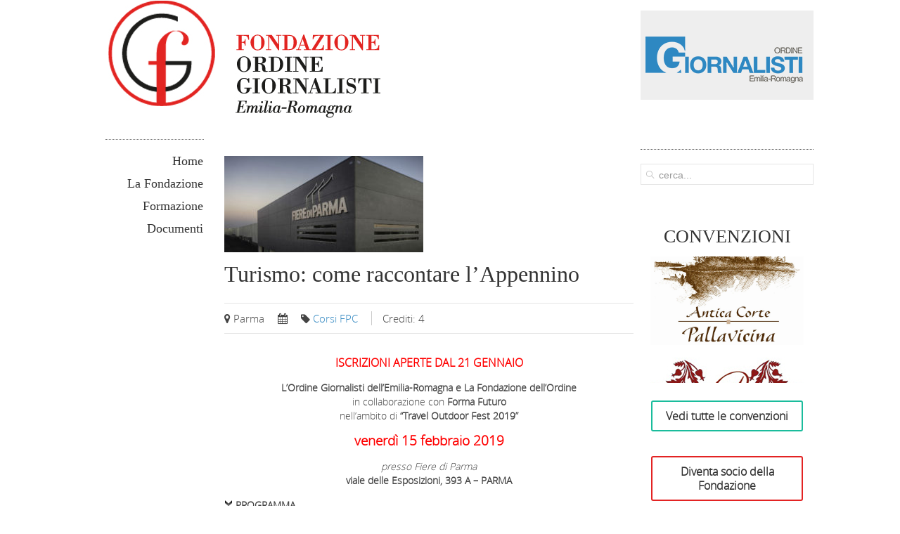

--- FILE ---
content_type: text/html; charset=UTF-8
request_url: https://odg.bo.it/fondazione/calendario/turismo-come-raccontare-lappennino-2/
body_size: 14642
content:
<!DOCTYPE HTML>
<html lang="it-IT" dir="ltr">

<head>
<meta charset="UTF-8" />
<meta http-equiv="X-UA-Compatible" content="IE=edge,chrome=1">
<meta name="viewport" content="width=device-width, initial-scale=1">
<title>Fondazione Ordine Giornalisti Emilia-Romagna Turismo: come raccontare l’Appennino - Fondazione Ordine Giornalisti Emilia-Romagna</title>
 
<link rel="shortcut icon" href="/fondazione/wp-content/themes/yoo_showroom_wp/favicon_2.ico">
<link rel="apple-touch-icon-precomposed" href="/fondazione/wp-content/themes/yoo_showroom_wp/apple_touch_icon.png">

<link href="//maxcdn.bootstrapcdn.com/font-awesome/4.2.0/css/font-awesome.min.css" rel="stylesheet">

<!--[if IE 7]><link rel='stylesheet' id='css-ie-fix' href='https://odg.bo.it/fondazione/wp-content/plugins/special-recent-posts/assets/css/css-ie7-fix.css' type='text/css' media='all' /> <![endif]--><meta name='robots' content='index, follow, max-image-preview:large, max-snippet:-1, max-video-preview:-1' />
	<style>img:is([sizes="auto" i], [sizes^="auto," i]) { contain-intrinsic-size: 3000px 1500px }</style>
	
	<!-- This site is optimized with the Yoast SEO plugin v21.6 - https://yoast.com/wordpress/plugins/seo/ -->
	<link rel="canonical" href="https://odg.bo.it/fondazione/calendario/turismo-come-raccontare-lappennino-2/" />
	<meta property="og:locale" content="it_IT" />
	<meta property="og:type" content="article" />
	<meta property="og:title" content="Turismo: come raccontare l’Appennino - Fondazione Ordine Giornalisti Emilia-Romagna" />
	<meta property="og:description" content="Parma Corsi FPC Crediti: 4 ISCRIZIONI APERTE DAL 21 GENNAIO L&#8217;Ordine Giornalisti dell&#8217;Emilia-Romagna e La Fondazione dell&#8217;Ordine in collaborazione con Forma Futuro nell&#8217;ambito di “Travel Outdoor Fest 2019” venerdì 15 febbraio 2019 presso Fiere di Parma viale delle Esposizioni, 393 &hellip; Continue reading &rarr;" />
	<meta property="og:url" content="https://odg.bo.it/fondazione/calendario/turismo-come-raccontare-lappennino-2/" />
	<meta property="og:site_name" content="Fondazione Ordine Giornalisti Emilia-Romagna" />
	<meta property="og:image" content="https://odg.bo.it/fondazione/wp-content/uploads/sites/2/Parma_fieredip.jpg" />
	<meta property="og:image:width" content="968" />
	<meta property="og:image:height" content="470" />
	<meta property="og:image:type" content="image/jpeg" />
	<meta name="twitter:card" content="summary_large_image" />
	<meta name="twitter:label1" content="Tempo di lettura stimato" />
	<meta name="twitter:data1" content="1 minuto" />
	<script type="application/ld+json" class="yoast-schema-graph">{"@context":"https://schema.org","@graph":[{"@type":"WebPage","@id":"https://odg.bo.it/fondazione/calendario/turismo-come-raccontare-lappennino-2/","url":"https://odg.bo.it/fondazione/calendario/turismo-come-raccontare-lappennino-2/","name":"Turismo: come raccontare l’Appennino - Fondazione Ordine Giornalisti Emilia-Romagna","isPartOf":{"@id":"https://odg.bo.it/fondazione/#website"},"primaryImageOfPage":{"@id":"https://odg.bo.it/fondazione/calendario/turismo-come-raccontare-lappennino-2/#primaryimage"},"image":{"@id":"https://odg.bo.it/fondazione/calendario/turismo-come-raccontare-lappennino-2/#primaryimage"},"thumbnailUrl":"https://odg.bo.it/fondazione/wp-content/uploads/sites/2/Parma_fieredip.jpg","datePublished":"2019-02-01T18:02:39+00:00","dateModified":"2019-02-01T18:02:39+00:00","breadcrumb":{"@id":"https://odg.bo.it/fondazione/calendario/turismo-come-raccontare-lappennino-2/#breadcrumb"},"inLanguage":"it-IT","potentialAction":[{"@type":"ReadAction","target":["https://odg.bo.it/fondazione/calendario/turismo-come-raccontare-lappennino-2/"]}]},{"@type":"ImageObject","inLanguage":"it-IT","@id":"https://odg.bo.it/fondazione/calendario/turismo-come-raccontare-lappennino-2/#primaryimage","url":"https://odg.bo.it/fondazione/wp-content/uploads/sites/2/Parma_fieredip.jpg","contentUrl":"https://odg.bo.it/fondazione/wp-content/uploads/sites/2/Parma_fieredip.jpg","width":968,"height":470},{"@type":"BreadcrumbList","@id":"https://odg.bo.it/fondazione/calendario/turismo-come-raccontare-lappennino-2/#breadcrumb","itemListElement":[{"@type":"ListItem","position":1,"name":"Home","item":"https://odg.bo.it/fondazione/"},{"@type":"ListItem","position":2,"name":"Eventi","item":"https://odg.bo.it/fondazione/events/event/"},{"@type":"ListItem","position":3,"name":"Turismo: come raccontare l’Appennino"}]},{"@type":"WebSite","@id":"https://odg.bo.it/fondazione/#website","url":"https://odg.bo.it/fondazione/","name":"Fondazione Ordine Giornalisti Emilia-Romagna","description":"Ecco un altro sito Ordine Giornalisti Emilia-Romagna","potentialAction":[{"@type":"SearchAction","target":{"@type":"EntryPoint","urlTemplate":"https://odg.bo.it/fondazione/?s={search_term_string}"},"query-input":"required name=search_term_string"}],"inLanguage":"it-IT"}]}</script>
	<!-- / Yoast SEO plugin. -->


<link rel='dns-prefetch' href='//cdn.iubenda.com' />
<script type="text/javascript">
/* <![CDATA[ */
window._wpemojiSettings = {"baseUrl":"https:\/\/s.w.org\/images\/core\/emoji\/16.0.1\/72x72\/","ext":".png","svgUrl":"https:\/\/s.w.org\/images\/core\/emoji\/16.0.1\/svg\/","svgExt":".svg","source":{"concatemoji":"https:\/\/odg.bo.it\/fondazione\/wp-includes\/js\/wp-emoji-release.min.js?ver=6.8.3"}};
/*! This file is auto-generated */
!function(s,n){var o,i,e;function c(e){try{var t={supportTests:e,timestamp:(new Date).valueOf()};sessionStorage.setItem(o,JSON.stringify(t))}catch(e){}}function p(e,t,n){e.clearRect(0,0,e.canvas.width,e.canvas.height),e.fillText(t,0,0);var t=new Uint32Array(e.getImageData(0,0,e.canvas.width,e.canvas.height).data),a=(e.clearRect(0,0,e.canvas.width,e.canvas.height),e.fillText(n,0,0),new Uint32Array(e.getImageData(0,0,e.canvas.width,e.canvas.height).data));return t.every(function(e,t){return e===a[t]})}function u(e,t){e.clearRect(0,0,e.canvas.width,e.canvas.height),e.fillText(t,0,0);for(var n=e.getImageData(16,16,1,1),a=0;a<n.data.length;a++)if(0!==n.data[a])return!1;return!0}function f(e,t,n,a){switch(t){case"flag":return n(e,"\ud83c\udff3\ufe0f\u200d\u26a7\ufe0f","\ud83c\udff3\ufe0f\u200b\u26a7\ufe0f")?!1:!n(e,"\ud83c\udde8\ud83c\uddf6","\ud83c\udde8\u200b\ud83c\uddf6")&&!n(e,"\ud83c\udff4\udb40\udc67\udb40\udc62\udb40\udc65\udb40\udc6e\udb40\udc67\udb40\udc7f","\ud83c\udff4\u200b\udb40\udc67\u200b\udb40\udc62\u200b\udb40\udc65\u200b\udb40\udc6e\u200b\udb40\udc67\u200b\udb40\udc7f");case"emoji":return!a(e,"\ud83e\udedf")}return!1}function g(e,t,n,a){var r="undefined"!=typeof WorkerGlobalScope&&self instanceof WorkerGlobalScope?new OffscreenCanvas(300,150):s.createElement("canvas"),o=r.getContext("2d",{willReadFrequently:!0}),i=(o.textBaseline="top",o.font="600 32px Arial",{});return e.forEach(function(e){i[e]=t(o,e,n,a)}),i}function t(e){var t=s.createElement("script");t.src=e,t.defer=!0,s.head.appendChild(t)}"undefined"!=typeof Promise&&(o="wpEmojiSettingsSupports",i=["flag","emoji"],n.supports={everything:!0,everythingExceptFlag:!0},e=new Promise(function(e){s.addEventListener("DOMContentLoaded",e,{once:!0})}),new Promise(function(t){var n=function(){try{var e=JSON.parse(sessionStorage.getItem(o));if("object"==typeof e&&"number"==typeof e.timestamp&&(new Date).valueOf()<e.timestamp+604800&&"object"==typeof e.supportTests)return e.supportTests}catch(e){}return null}();if(!n){if("undefined"!=typeof Worker&&"undefined"!=typeof OffscreenCanvas&&"undefined"!=typeof URL&&URL.createObjectURL&&"undefined"!=typeof Blob)try{var e="postMessage("+g.toString()+"("+[JSON.stringify(i),f.toString(),p.toString(),u.toString()].join(",")+"));",a=new Blob([e],{type:"text/javascript"}),r=new Worker(URL.createObjectURL(a),{name:"wpTestEmojiSupports"});return void(r.onmessage=function(e){c(n=e.data),r.terminate(),t(n)})}catch(e){}c(n=g(i,f,p,u))}t(n)}).then(function(e){for(var t in e)n.supports[t]=e[t],n.supports.everything=n.supports.everything&&n.supports[t],"flag"!==t&&(n.supports.everythingExceptFlag=n.supports.everythingExceptFlag&&n.supports[t]);n.supports.everythingExceptFlag=n.supports.everythingExceptFlag&&!n.supports.flag,n.DOMReady=!1,n.readyCallback=function(){n.DOMReady=!0}}).then(function(){return e}).then(function(){var e;n.supports.everything||(n.readyCallback(),(e=n.source||{}).concatemoji?t(e.concatemoji):e.wpemoji&&e.twemoji&&(t(e.twemoji),t(e.wpemoji)))}))}((window,document),window._wpemojiSettings);
/* ]]> */
</script>
<link rel='stylesheet' id='q-a-plus-css' href='https://odg.bo.it/fondazione/wp-content/plugins/q-and-a/css/q-a-plus.css?ver=1.0.6.2' type='text/css' media='screen' />
<link rel='stylesheet' id='srp-front-stylesheet-css' href='https://odg.bo.it/fondazione/wp-content/plugins/special-recent-posts/assets/css/css-front.css?ver=6.8.3' type='text/css' media='all' />
<style id='wp-emoji-styles-inline-css' type='text/css'>

	img.wp-smiley, img.emoji {
		display: inline !important;
		border: none !important;
		box-shadow: none !important;
		height: 1em !important;
		width: 1em !important;
		margin: 0 0.07em !important;
		vertical-align: -0.1em !important;
		background: none !important;
		padding: 0 !important;
	}
</style>
<link rel='stylesheet' id='wp-block-library-css' href='https://odg.bo.it/fondazione/wp-includes/css/dist/block-library/style.min.css?ver=6.8.3' type='text/css' media='all' />
<style id='classic-theme-styles-inline-css' type='text/css'>
/*! This file is auto-generated */
.wp-block-button__link{color:#fff;background-color:#32373c;border-radius:9999px;box-shadow:none;text-decoration:none;padding:calc(.667em + 2px) calc(1.333em + 2px);font-size:1.125em}.wp-block-file__button{background:#32373c;color:#fff;text-decoration:none}
</style>
<style id='global-styles-inline-css' type='text/css'>
:root{--wp--preset--aspect-ratio--square: 1;--wp--preset--aspect-ratio--4-3: 4/3;--wp--preset--aspect-ratio--3-4: 3/4;--wp--preset--aspect-ratio--3-2: 3/2;--wp--preset--aspect-ratio--2-3: 2/3;--wp--preset--aspect-ratio--16-9: 16/9;--wp--preset--aspect-ratio--9-16: 9/16;--wp--preset--color--black: #000000;--wp--preset--color--cyan-bluish-gray: #abb8c3;--wp--preset--color--white: #ffffff;--wp--preset--color--pale-pink: #f78da7;--wp--preset--color--vivid-red: #cf2e2e;--wp--preset--color--luminous-vivid-orange: #ff6900;--wp--preset--color--luminous-vivid-amber: #fcb900;--wp--preset--color--light-green-cyan: #7bdcb5;--wp--preset--color--vivid-green-cyan: #00d084;--wp--preset--color--pale-cyan-blue: #8ed1fc;--wp--preset--color--vivid-cyan-blue: #0693e3;--wp--preset--color--vivid-purple: #9b51e0;--wp--preset--gradient--vivid-cyan-blue-to-vivid-purple: linear-gradient(135deg,rgba(6,147,227,1) 0%,rgb(155,81,224) 100%);--wp--preset--gradient--light-green-cyan-to-vivid-green-cyan: linear-gradient(135deg,rgb(122,220,180) 0%,rgb(0,208,130) 100%);--wp--preset--gradient--luminous-vivid-amber-to-luminous-vivid-orange: linear-gradient(135deg,rgba(252,185,0,1) 0%,rgba(255,105,0,1) 100%);--wp--preset--gradient--luminous-vivid-orange-to-vivid-red: linear-gradient(135deg,rgba(255,105,0,1) 0%,rgb(207,46,46) 100%);--wp--preset--gradient--very-light-gray-to-cyan-bluish-gray: linear-gradient(135deg,rgb(238,238,238) 0%,rgb(169,184,195) 100%);--wp--preset--gradient--cool-to-warm-spectrum: linear-gradient(135deg,rgb(74,234,220) 0%,rgb(151,120,209) 20%,rgb(207,42,186) 40%,rgb(238,44,130) 60%,rgb(251,105,98) 80%,rgb(254,248,76) 100%);--wp--preset--gradient--blush-light-purple: linear-gradient(135deg,rgb(255,206,236) 0%,rgb(152,150,240) 100%);--wp--preset--gradient--blush-bordeaux: linear-gradient(135deg,rgb(254,205,165) 0%,rgb(254,45,45) 50%,rgb(107,0,62) 100%);--wp--preset--gradient--luminous-dusk: linear-gradient(135deg,rgb(255,203,112) 0%,rgb(199,81,192) 50%,rgb(65,88,208) 100%);--wp--preset--gradient--pale-ocean: linear-gradient(135deg,rgb(255,245,203) 0%,rgb(182,227,212) 50%,rgb(51,167,181) 100%);--wp--preset--gradient--electric-grass: linear-gradient(135deg,rgb(202,248,128) 0%,rgb(113,206,126) 100%);--wp--preset--gradient--midnight: linear-gradient(135deg,rgb(2,3,129) 0%,rgb(40,116,252) 100%);--wp--preset--font-size--small: 13px;--wp--preset--font-size--medium: 20px;--wp--preset--font-size--large: 36px;--wp--preset--font-size--x-large: 42px;--wp--preset--spacing--20: 0.44rem;--wp--preset--spacing--30: 0.67rem;--wp--preset--spacing--40: 1rem;--wp--preset--spacing--50: 1.5rem;--wp--preset--spacing--60: 2.25rem;--wp--preset--spacing--70: 3.38rem;--wp--preset--spacing--80: 5.06rem;--wp--preset--shadow--natural: 6px 6px 9px rgba(0, 0, 0, 0.2);--wp--preset--shadow--deep: 12px 12px 50px rgba(0, 0, 0, 0.4);--wp--preset--shadow--sharp: 6px 6px 0px rgba(0, 0, 0, 0.2);--wp--preset--shadow--outlined: 6px 6px 0px -3px rgba(255, 255, 255, 1), 6px 6px rgba(0, 0, 0, 1);--wp--preset--shadow--crisp: 6px 6px 0px rgba(0, 0, 0, 1);}:where(.is-layout-flex){gap: 0.5em;}:where(.is-layout-grid){gap: 0.5em;}body .is-layout-flex{display: flex;}.is-layout-flex{flex-wrap: wrap;align-items: center;}.is-layout-flex > :is(*, div){margin: 0;}body .is-layout-grid{display: grid;}.is-layout-grid > :is(*, div){margin: 0;}:where(.wp-block-columns.is-layout-flex){gap: 2em;}:where(.wp-block-columns.is-layout-grid){gap: 2em;}:where(.wp-block-post-template.is-layout-flex){gap: 1.25em;}:where(.wp-block-post-template.is-layout-grid){gap: 1.25em;}.has-black-color{color: var(--wp--preset--color--black) !important;}.has-cyan-bluish-gray-color{color: var(--wp--preset--color--cyan-bluish-gray) !important;}.has-white-color{color: var(--wp--preset--color--white) !important;}.has-pale-pink-color{color: var(--wp--preset--color--pale-pink) !important;}.has-vivid-red-color{color: var(--wp--preset--color--vivid-red) !important;}.has-luminous-vivid-orange-color{color: var(--wp--preset--color--luminous-vivid-orange) !important;}.has-luminous-vivid-amber-color{color: var(--wp--preset--color--luminous-vivid-amber) !important;}.has-light-green-cyan-color{color: var(--wp--preset--color--light-green-cyan) !important;}.has-vivid-green-cyan-color{color: var(--wp--preset--color--vivid-green-cyan) !important;}.has-pale-cyan-blue-color{color: var(--wp--preset--color--pale-cyan-blue) !important;}.has-vivid-cyan-blue-color{color: var(--wp--preset--color--vivid-cyan-blue) !important;}.has-vivid-purple-color{color: var(--wp--preset--color--vivid-purple) !important;}.has-black-background-color{background-color: var(--wp--preset--color--black) !important;}.has-cyan-bluish-gray-background-color{background-color: var(--wp--preset--color--cyan-bluish-gray) !important;}.has-white-background-color{background-color: var(--wp--preset--color--white) !important;}.has-pale-pink-background-color{background-color: var(--wp--preset--color--pale-pink) !important;}.has-vivid-red-background-color{background-color: var(--wp--preset--color--vivid-red) !important;}.has-luminous-vivid-orange-background-color{background-color: var(--wp--preset--color--luminous-vivid-orange) !important;}.has-luminous-vivid-amber-background-color{background-color: var(--wp--preset--color--luminous-vivid-amber) !important;}.has-light-green-cyan-background-color{background-color: var(--wp--preset--color--light-green-cyan) !important;}.has-vivid-green-cyan-background-color{background-color: var(--wp--preset--color--vivid-green-cyan) !important;}.has-pale-cyan-blue-background-color{background-color: var(--wp--preset--color--pale-cyan-blue) !important;}.has-vivid-cyan-blue-background-color{background-color: var(--wp--preset--color--vivid-cyan-blue) !important;}.has-vivid-purple-background-color{background-color: var(--wp--preset--color--vivid-purple) !important;}.has-black-border-color{border-color: var(--wp--preset--color--black) !important;}.has-cyan-bluish-gray-border-color{border-color: var(--wp--preset--color--cyan-bluish-gray) !important;}.has-white-border-color{border-color: var(--wp--preset--color--white) !important;}.has-pale-pink-border-color{border-color: var(--wp--preset--color--pale-pink) !important;}.has-vivid-red-border-color{border-color: var(--wp--preset--color--vivid-red) !important;}.has-luminous-vivid-orange-border-color{border-color: var(--wp--preset--color--luminous-vivid-orange) !important;}.has-luminous-vivid-amber-border-color{border-color: var(--wp--preset--color--luminous-vivid-amber) !important;}.has-light-green-cyan-border-color{border-color: var(--wp--preset--color--light-green-cyan) !important;}.has-vivid-green-cyan-border-color{border-color: var(--wp--preset--color--vivid-green-cyan) !important;}.has-pale-cyan-blue-border-color{border-color: var(--wp--preset--color--pale-cyan-blue) !important;}.has-vivid-cyan-blue-border-color{border-color: var(--wp--preset--color--vivid-cyan-blue) !important;}.has-vivid-purple-border-color{border-color: var(--wp--preset--color--vivid-purple) !important;}.has-vivid-cyan-blue-to-vivid-purple-gradient-background{background: var(--wp--preset--gradient--vivid-cyan-blue-to-vivid-purple) !important;}.has-light-green-cyan-to-vivid-green-cyan-gradient-background{background: var(--wp--preset--gradient--light-green-cyan-to-vivid-green-cyan) !important;}.has-luminous-vivid-amber-to-luminous-vivid-orange-gradient-background{background: var(--wp--preset--gradient--luminous-vivid-amber-to-luminous-vivid-orange) !important;}.has-luminous-vivid-orange-to-vivid-red-gradient-background{background: var(--wp--preset--gradient--luminous-vivid-orange-to-vivid-red) !important;}.has-very-light-gray-to-cyan-bluish-gray-gradient-background{background: var(--wp--preset--gradient--very-light-gray-to-cyan-bluish-gray) !important;}.has-cool-to-warm-spectrum-gradient-background{background: var(--wp--preset--gradient--cool-to-warm-spectrum) !important;}.has-blush-light-purple-gradient-background{background: var(--wp--preset--gradient--blush-light-purple) !important;}.has-blush-bordeaux-gradient-background{background: var(--wp--preset--gradient--blush-bordeaux) !important;}.has-luminous-dusk-gradient-background{background: var(--wp--preset--gradient--luminous-dusk) !important;}.has-pale-ocean-gradient-background{background: var(--wp--preset--gradient--pale-ocean) !important;}.has-electric-grass-gradient-background{background: var(--wp--preset--gradient--electric-grass) !important;}.has-midnight-gradient-background{background: var(--wp--preset--gradient--midnight) !important;}.has-small-font-size{font-size: var(--wp--preset--font-size--small) !important;}.has-medium-font-size{font-size: var(--wp--preset--font-size--medium) !important;}.has-large-font-size{font-size: var(--wp--preset--font-size--large) !important;}.has-x-large-font-size{font-size: var(--wp--preset--font-size--x-large) !important;}
:where(.wp-block-post-template.is-layout-flex){gap: 1.25em;}:where(.wp-block-post-template.is-layout-grid){gap: 1.25em;}
:where(.wp-block-columns.is-layout-flex){gap: 2em;}:where(.wp-block-columns.is-layout-grid){gap: 2em;}
:root :where(.wp-block-pullquote){font-size: 1.5em;line-height: 1.6;}
</style>
<link rel='stylesheet' id='da-frontend-css' href='https://odg.bo.it/fondazione/wp-content/plugins/download-attachments/css/frontend.css?ver=1.3.1' type='text/css' media='all' />
<link rel='stylesheet' id='collapscore-css-css' href='https://odg.bo.it/fondazione/wp-content/plugins/jquery-collapse-o-matic/css/core_style.css?ver=1.0' type='text/css' media='all' />
<style id='collapscore-css-inline-css' type='text/css'>
.collapseomatic{padding: 0 10px 10px 16px; display: table;}
</style>
<link rel='stylesheet' id='collapseomatic-css-css' href='https://odg.bo.it/fondazione/wp-content/plugins/jquery-collapse-o-matic/css/light_style.css?ver=1.6' type='text/css' media='all' />
<link rel='stylesheet' id='wk-styles-css' href='https://odg.bo.it/fondazione/wp-content/plugins/widgetkit/cache/wk-styles-a99f0d42.css?ver=6.8.3' type='text/css' media='all' />
<link rel='stylesheet' id='wpdm-fonticon-css' href='https://odg.bo.it/fondazione/wp-content/plugins/download-manager/assets/wpdm-iconfont/css/wpdm-icons.css?ver=6.8.3' type='text/css' media='all' />
<link rel='stylesheet' id='wpdm-front-css' href='https://odg.bo.it/fondazione/wp-content/plugins/download-manager/assets/css/front.min.css?ver=6.8.3' type='text/css' media='all' />
<link rel='stylesheet' id='wp-show-posts-css' href='https://odg.bo.it/fondazione/wp-content/plugins/wp-show-posts/css/wp-show-posts-min.css?ver=1.1.4' type='text/css' media='all' />
<link rel='stylesheet' id='atw-posts-style-sheet-css' href='https://odg.bo.it/fondazione/wp-content/plugins/show-posts/atw-posts-style.min.css?ver=1.8.1' type='text/css' media='all' />
<link rel='stylesheet' id='atw-flex-style-sheet-css' href='https://odg.bo.it/fondazione/wp-content/plugins/show-sliders/flex/css/atwflexslider.min.css?ver=1.7' type='text/css' media='screen' />
<script type="text/javascript" src="https://odg.bo.it/fondazione/wp-includes/js/jquery/jquery.min.js?ver=3.7.1" id="jquery-core-js"></script>
<script type="text/javascript" src="https://odg.bo.it/fondazione/wp-includes/js/jquery/jquery-migrate.min.js?ver=3.4.1" id="jquery-migrate-js"></script>

<script  type="text/javascript" class=" _iub_cs_skip" type="text/javascript" id="iubenda-head-inline-scripts-0">
/* <![CDATA[ */

var _iub = _iub || [];
_iub.csConfiguration = {"lang":"it","siteId":1843602,"cookiePolicyId":51715727, "banner":{ "acceptButtonDisplay":true,"customizeButtonDisplay":true,"acceptButtonColor":"#0073CE","acceptButtonCaptionColor":"white","customizeButtonColor":"#DADADA","customizeButtonCaptionColor":"#4D4D4D","rejectButtonColor":"#0073CE","rejectButtonCaptionColor":"white","position":"float-bottom-left","textColor":"black","backgroundColor":"white" }};
/* ]]> */
</script>
<script  type="text/javascript" charset="UTF-8" async="" class=" _iub_cs_skip" type="text/javascript" src="//cdn.iubenda.com/cs/iubenda_cs.js?ver=3.12.4" id="iubenda-head-scripts-0-js"></script>
<script type="text/javascript" src="https://odg.bo.it/fondazione/wp-content/plugins/widgetkit/cache/uikit2-f5e7c7e8.js?ver=6.8.3" id="uikit2-js"></script>
<script type="text/javascript" src="https://odg.bo.it/fondazione/wp-content/plugins/widgetkit/cache/wk-scripts-34f0019b.js?ver=6.8.3" id="wk-scripts-js"></script>
<script type="text/javascript" src="https://odg.bo.it/fondazione/wp-content/plugins/download-manager/assets/js/wpdm.min.js?ver=6.8.3" id="wpdm-frontend-js-js"></script>
<script type="text/javascript" id="wpdm-frontjs-js-extra">
/* <![CDATA[ */
var wpdm_url = {"home":"https:\/\/odg.bo.it\/fondazione\/","site":"https:\/\/odg.bo.it\/fondazione\/","ajax":"https:\/\/odg.bo.it\/fondazione\/wp-admin\/admin-ajax.php"};
var wpdm_js = {"spinner":"<i class=\"wpdm-icon wpdm-sun wpdm-spin\"><\/i>","client_id":"b3eb8051682a0b4fff2ec81428d43797"};
var wpdm_strings = {"pass_var":"Password verificata!","pass_var_q":"Fai clic sul seguente pulsante per avviare il download.","start_dl":"Avvia download"};
/* ]]> */
</script>
<script type="text/javascript" src="https://odg.bo.it/fondazione/wp-content/plugins/download-manager/assets/js/front.min.js?ver=3.3.19" id="wpdm-frontjs-js"></script>
<link rel="https://api.w.org/" href="https://odg.bo.it/fondazione/wp-json/" /><meta name="generator" content="WordPress 6.8.3" />
<link rel='shortlink' href='https://odg.bo.it/fondazione/?p=6057' />
<link rel="alternate" title="oEmbed (JSON)" type="application/json+oembed" href="https://odg.bo.it/fondazione/wp-json/oembed/1.0/embed?url=https%3A%2F%2Fodg.bo.it%2Ffondazione%2Fcalendario%2Fturismo-come-raccontare-lappennino-2%2F" />
<link rel="alternate" title="oEmbed (XML)" type="text/xml+oembed" href="https://odg.bo.it/fondazione/wp-json/oembed/1.0/embed?url=https%3A%2F%2Fodg.bo.it%2Ffondazione%2Fcalendario%2Fturismo-come-raccontare-lappennino-2%2F&#038;format=xml" />
        <style type="text/css" id="pf-main-css">
            
				@media screen {
					.printfriendly {
						z-index: 1000; position: relative
					}
					.printfriendly a, .printfriendly a:link, .printfriendly a:visited, .printfriendly a:hover, .printfriendly a:active {
						font-weight: 600;
						cursor: pointer;
						text-decoration: none;
						border: none;
						-webkit-box-shadow: none;
						-moz-box-shadow: none;
						box-shadow: none;
						outline:none;
						font-size: 14px !important;
						color: #3489c2 !important;
					}
					.printfriendly.pf-alignleft {
						float: left;
					}
					.printfriendly.pf-alignright {
						float: right;
					}
					.printfriendly.pf-aligncenter {
						justify-content: center;
						display: flex; align-items: center;
					}
				}
				
				.pf-button-img {
					border: none;
					-webkit-box-shadow: none; 
					-moz-box-shadow: none; 
					box-shadow: none; 
					padding: 0; 
					margin: 0;
					display: inline; 
					vertical-align: middle;
				}
			  
				img.pf-button-img + .pf-button-text {
					margin-left: 6px;
				}

				@media print {
					.printfriendly {
						display: none;
					}
				}
				        </style>

            
        <style type="text/css" id="pf-excerpt-styles">
          .pf-button.pf-button-excerpt {
              display: none;
           }
        </style>

            <!-- Q & A -->
		<noscript><link rel="stylesheet" type="text/css" href="https://odg.bo.it/fondazione/wp-content/plugins/q-and-a/css/q-a-plus-noscript.css?ver=1.0.6.2" /></noscript><!-- Q & A --><meta name="generator" content="WordPress Download Manager 3.3.19" />
                <style>
        /* WPDM Link Template Styles */        </style>
                <style>

            :root {
                --color-primary: #4a8eff;
                --color-primary-rgb: 74, 142, 255;
                --color-primary-hover: #4a8eff;
                --color-primary-active: #4a8eff;
                --color-secondary: #4a8eff;
                --color-secondary-rgb: 74, 142, 255;
                --color-secondary-hover: #4a8eff;
                --color-secondary-active: #4a8eff;
                --color-success: #18ce0f;
                --color-success-rgb: 24, 206, 15;
                --color-success-hover: #4a8eff;
                --color-success-active: #4a8eff;
                --color-info: #2CA8FF;
                --color-info-rgb: 44, 168, 255;
                --color-info-hover: #2CA8FF;
                --color-info-active: #2CA8FF;
                --color-warning: #f29e0f;
                --color-warning-rgb: 242, 158, 15;
                --color-warning-hover: orange;
                --color-warning-active: orange;
                --color-danger: #ff5062;
                --color-danger-rgb: 255, 80, 98;
                --color-danger-hover: #ff5062;
                --color-danger-active: #ff5062;
                --color-green: #30b570;
                --color-blue: #0073ff;
                --color-purple: #8557D3;
                --color-red: #ff5062;
                --color-muted: rgba(69, 89, 122, 0.6);
                --wpdm-font: "Sen", -apple-system, BlinkMacSystemFont, "Segoe UI", Roboto, Helvetica, Arial, sans-serif, "Apple Color Emoji", "Segoe UI Emoji", "Segoe UI Symbol";
            }

            .wpdm-download-link.btn.btn-primary {
                border-radius: 4px;
            }


        </style>
        <link rel="stylesheet" href="/fondazione/wp-content/themes/yoo_showroom_wp/css/base.css" />
<link rel="stylesheet" href="/fondazione/wp-content/themes/yoo_showroom_wp/css/layout.css" />
<link rel="stylesheet" href="/fondazione/wp-content/themes/yoo_showroom_wp/css/menus.css" />
<style>.wrapper { max-width: 1035px; }
#block-side { width: 18%; }
#block-main { width: 82%; }
#side-container { width: 166px; }
.sidebar-a-bottom-fixed { width: 146px; }
#sidebar-b { width: 29%; }
#maininner { width: 71%; }
#menu .dropdown { width: 250px; }
#menu .columns2 { width: 500px; }
#menu .columns3 { width: 750px; }
#menu .columns4 { width: 1000px; }</style>
<link rel="stylesheet" href="/fondazione/wp-content/themes/yoo_showroom_wp/css/modules.css" />
<link rel="stylesheet" href="/fondazione/wp-content/themes/yoo_showroom_wp/css/tools.css" />
<link rel="stylesheet" href="/fondazione/wp-content/themes/yoo_showroom_wp/css/system.css" />
<link rel="stylesheet" href="/fondazione/wp-content/themes/yoo_showroom_wp/css/extensions.css" />
<link rel="stylesheet" href="/fondazione/wp-content/themes/yoo_showroom_wp/css/custom.css" />
<link rel="stylesheet" href="/fondazione/wp-content/themes/yoo_showroom_wp/css/background/white.css" />
<link rel="stylesheet" href="/fondazione/wp-content/themes/yoo_showroom_wp/css/animations.css" />
<link rel="stylesheet" href="/fondazione/wp-content/themes/yoo_showroom_wp/css/bg_side/white.css" />
<link rel="stylesheet" href="/fondazione/wp-content/themes/yoo_showroom_wp/css/bg_main/white.css" />
<link rel="stylesheet" href="/fondazione/wp-content/themes/yoo_showroom_wp/css/font1/opensans.css" />
<link rel="stylesheet" href="/fondazione/wp-content/themes/yoo_showroom_wp/css/font2/georgia.css" />
<link rel="stylesheet" href="/fondazione/wp-content/themes/yoo_showroom_wp/css/font3/georgia.css" />
<link rel="stylesheet" href="/fondazione/wp-content/themes/yoo_showroom_wp/css/style.css" />
<link rel="stylesheet" href="/fondazione/wp-content/themes/yoo_showroom_wp/css/responsive.css" />
<link rel="stylesheet" href="/fondazione/wp-content/themes/yoo_showroom_wp/css/print.css" />
<link rel="stylesheet" href="/fondazione/wp-content/themes/yoo_showroom_wp/fonts/opensans.css" />
<script src="/fondazione/wp-content/themes/yoo_showroom_wp/warp/js/warp.js"></script>
<script src="/fondazione/wp-content/themes/yoo_showroom_wp/warp/js/responsive.js"></script>
<script src="/fondazione/wp-content/themes/yoo_showroom_wp/warp/js/accordionmenu.js"></script>
<script src="/fondazione/wp-content/themes/yoo_showroom_wp/js/verticalDropdown.js"></script>
<script src="/fondazione/wp-content/themes/yoo_showroom_wp/js/template.js"></script>
</head>

<body data-rsssl=1 id="page" class="page wp-singular event-template-default single single-event postid-6057 wp-theme-yoo_showroom_wp sidebar-a-left sidebar-b-right sidebars-2 sidebar-a-fixed sidebar-white separator-side separator-main isblog wp-single wp-event wp-event-6057 fondazione-ordine-giornalisti-emilia-romagna site-id-2" data-config='{"template_width":"1035","block_side_width":18,"menu-follower":1,"twitter":0,"plusone":0,"facebook":0}'>

	
	<div class="wrapper grid-block">

		<div id="block-side" class="grid-box">
			<div id="side-container">

								<header id="header">

										<a id="logo" href="https://odg.bo.it/fondazione"><div class="textwidget custom-html-widget"><img class="attachment-full-size" alt="Logo Fondazione Ordine Giornalisti Emilia-Romagna" src="/fondazione/wp-content/uploads/sites/2/logo_fog1.jpg"></div></a>
					
					
										<nav id="menu"><ul class="menu menu-dropdown"><li class="level1 item6"><a href="https://odg.bo.it/fondazione/" class="level1"><span>Home</span></a></li><li class="level1 item7 parent"><a href="https://odg.bo.it/fondazione/statuto-fondazione/" class="level1 parent"><span>La Fondazione</span></a><div class="dropdown columns1"><div class="dropdown-bg"><div><div class="width100 column"><ul class="level2"><li class="level2 item48"><a href="https://odg.bo.it/fondazione/contatti/" class="level2"><span>Contatti</span></a></li><li class="level2 item101"><a href="https://odg.bo.it/fondazione/struttura/" class="level2"><span>Struttura</span></a></li><li class="level2 item767"><a href="https://odg.bo.it/fondazione/modulistica/" class="level2"><span>Come iscriversi</span></a></li></ul></div></div></div></div></li><li class="level1 item6065 parent"><span class="separator level1 parent"><span>Formazione</span></span><div class="dropdown columns1"><div class="dropdown-bg"><div><div class="width100 column"><ul class="level2"><li class="level2 item6063"><a href="https://odg.bo.it/fondazione/category/formazione/corsi-in-progr-e-svolg/" class="level2"><span>Archivio corsi 2014</span></a></li></ul></div></div></div></div></li><li class="level1 item6079"><a href="https://odg.bo.it/fondazione/documenti/" class="level1"><span>Documenti</span></a></li></ul>
<ul class="menu menu-dropdown">
	<li class="level1 parent">
		<span class="level1 parent">
			<span></span>
		</span>
		<div class="dropdown columns1" >
			<div class="dropdown-bg">
				<div>
					<div class="module"><div id='eo_calendar_widget-4_content' class='eo-widget-cal-wrap' data-eo-widget-cal-id='eo_calendar_widget-4' ><table id='wp-calendar'><caption> Gennaio 2026 </caption><thead><tr><th title='lunedì' scope='col'>L</th><th title='martedì' scope='col'>M</th><th title='mercoledì' scope='col'>M</th><th title='giovedì' scope='col'>G</th><th title='venerdì' scope='col'>V</th><th title='sabato' scope='col'>S</th><th title='domenica' scope='col'>D</th></tr></thead><tbody><tr><td class="pad eo-before-month" colspan="1">&nbsp;</td><td class="pad eo-before-month" colspan="1">&nbsp;</td><td class="pad eo-before-month" colspan="1">&nbsp;</td><td data-eo-wc-date='2026-01-01' class='eo-past-date'> 1 </td><td data-eo-wc-date='2026-01-02' class='eo-past-date'> 2 </td><td data-eo-wc-date='2026-01-03' class='eo-past-date'> 3 </td><td data-eo-wc-date='2026-01-04' class='eo-past-date'> 4 </td></tr><tr><td data-eo-wc-date='2026-01-05' class='eo-past-date'> 5 </td><td data-eo-wc-date='2026-01-06' class='eo-past-date'> 6 </td><td data-eo-wc-date='2026-01-07' class='eo-past-date'> 7 </td><td data-eo-wc-date='2026-01-08' class='eo-past-date'> 8 </td><td data-eo-wc-date='2026-01-09' class='eo-past-date'> 9 </td><td data-eo-wc-date='2026-01-10' class='eo-past-date'> 10 </td><td data-eo-wc-date='2026-01-11' class='eo-past-date'> 11 </td></tr><tr><td data-eo-wc-date='2026-01-12' class='eo-past-date'> 12 </td><td data-eo-wc-date='2026-01-13' class='eo-past-date'> 13 </td><td data-eo-wc-date='2026-01-14' class='eo-past-date'> 14 </td><td data-eo-wc-date='2026-01-15' class='eo-past-date'> 15 </td><td data-eo-wc-date='2026-01-16' class='eo-past-date'> 16 </td><td data-eo-wc-date='2026-01-17' class='today'> 17 </td><td data-eo-wc-date='2026-01-18' class='eo-future-date'> 18 </td></tr><tr><td data-eo-wc-date='2026-01-19' class='eo-future-date'> 19 </td><td data-eo-wc-date='2026-01-20' class='eo-future-date'> 20 </td><td data-eo-wc-date='2026-01-21' class='eo-future-date'> 21 </td><td data-eo-wc-date='2026-01-22' class='eo-future-date'> 22 </td><td data-eo-wc-date='2026-01-23' class='eo-future-date'> 23 </td><td data-eo-wc-date='2026-01-24' class='eo-future-date'> 24 </td><td data-eo-wc-date='2026-01-25' class='eo-future-date'> 25 </td></tr><tr><td data-eo-wc-date='2026-01-26' class='eo-future-date'> 26 </td><td data-eo-wc-date='2026-01-27' class='eo-future-date'> 27 </td><td data-eo-wc-date='2026-01-28' class='eo-future-date'> 28 </td><td data-eo-wc-date='2026-01-29' class='eo-future-date'> 29 </td><td data-eo-wc-date='2026-01-30' class='eo-future-date'> 30 </td><td data-eo-wc-date='2026-01-31' class='eo-future-date'> 31 </td><td class="pad eo-after-month" colspan="1">&nbsp;</td></tr></tbody><tfoot><tr>
				<td id='eo-widget-prev-month' colspan='3'><a title='Mese precedente' href='https://odg.bo.it/fondazione?eo_month=2025-12'>&laquo; Dic</a></td>
				<td class='pad'>&nbsp;</td>
				<td id='eo-widget-next-month' colspan='3'><a title='Prossimo mese' href='https://odg.bo.it/fondazione?eo_month=2026-02'> Feb &raquo; </a></td>
			</tr></tfoot></table></div></div>
				</div>
			</div>
		</div>
	</li>
</ul>
</nav>
					
				</header>
				
				
			</div>
		</div>

		<div id="block-main" class="grid-box">

			
			
						<section id="top-a" class="grid-block"><div class="grid-box width50 grid-h"><div class="module mod-box widget_custom_html deepest">

		<h3 class="module-title"></h3>	<div class="textwidget custom-html-widget"><img class="attachment-full-size" alt="Logo Fondazione Ordine Giornalisti Emilia-Romagna" src="/fondazione/wp-content/uploads/sites/2/logo_fogb.jpg"></div>		
</div></div><div class="grid-box width50 grid-h"><div class="module mod-box widget_custom_html deepest">

		<h3 class="module-title"></h3>	<div class="textwidget custom-html-widget"><div class="fond-news-img fond-news-img-fond">
<a href="http://odg.bo.it" title="Ordine Giornalisti Emilia-Romagna" target="_blank">
<img src="/fondazione/wp-content/uploads/sites/2/gio-head1.png" class="attachment-full-size" alt="Ordine Giornalisti Emilia-Romagna">
</a>
</div></div>		
</div></div></section>
			
			
						<div id="main" class="grid-block">

				<div id="maininner" class="grid-box">

					
					
										<section id="content" class="grid-block"><div id="system">

					
		<article class="item" data-permalink="https://odg.bo.it/fondazione/calendario/turismo-come-raccontare-lappennino-2/">
		
											<div class="featured-image"><img width="283" height="137" src="https://odg.bo.it/fondazione/wp-content/uploads/sites/2/Parma_fieredip-283x137.jpg" class="size-auto wp-post-image" alt="" decoding="async" srcset="https://odg.bo.it/fondazione/wp-content/uploads/sites/2/Parma_fieredip-283x137.jpg 283w, https://odg.bo.it/fondazione/wp-content/uploads/sites/2/Parma_fieredip-300x146.jpg 300w, https://odg.bo.it/fondazione/wp-content/uploads/sites/2/Parma_fieredip-768x373.jpg 768w, https://odg.bo.it/fondazione/wp-content/uploads/sites/2/Parma_fieredip.jpg 968w" sizes="(max-width: 283px) 100vw, 283px" /></div>
				
			<header>
		
						
				<h1 class="title">Turismo: come raccontare l’Appennino</h1>
				
				
			</header>

			<div class="content clearfix"><div class="entry-meta eventorganiser-event-meta">
	<hr>

			<span class="event-meta"><i class="fa fa-map-marker"></i>
			Parma		</span>
			<span class="event-meta"><i class="fa fa-calendar"></i>
					</span>
			<span class="event-meta"><i class="fa fa-tag"></i>
			<a href="https://odg.bo.it/fondazione/calendario/categoria/corsi-fpc/" rel="tag">Corsi FPC</a>		</span>
	<span class="meta-crediti">Crediti: 4</span>
	<hr>

</div><div class="pf-content"><p style="text-align: center"><span style="color: #ff0000;font-size: 16px"><strong>ISCRIZIONI APERTE DAL 21 GENNAIO</strong></span></p>
<span id="more-6057"></span>
<p style="text-align: center"><strong>L&#8217;Ordine Giornalisti dell&#8217;Emilia-Romagna e La Fondazione dell&#8217;Ordine</strong><br>
in collaborazione con <strong>Forma Futuro</strong><br>
nell&#8217;ambito di <strong>“Travel Outdoor Fest 2019”</strong>
</span></p>
<p style="text-align: center"><span style="color: #ff0000;font-size: 14pt"><strong>venerdì 15 febbraio 2019</strong></span></p>
<p style="text-align: center"><em>presso Fiere di Parma</em><br>
<strong>viale delle Esposizioni, 393 A &#8211; PARMA</strong></p>
<span class="collapseomatic " id="id696b6db4267a5"  tabindex="0" title="PROGRAMMA"    ><strong>PROGRAMMA</strong></span><div id="target-id696b6db4267a5" class="collapseomatic_content ">
<p>9,00 &#8211; 9,30 Registrazione dei partecipanti</p>
<p>9,30 &#8211; 13,30 Saluti e introduzione di <strong>Antonio Boschi</strong> (giornalista Rai e segretario Ordine dei Giornalisti Emilia-Romagna)</p>
Relazioni:
<ul>
	<li><em>Appennino: come raccontarlo ogni giorno, con la cucina e la tradizione gastronomica</em><br>
        <strong>Franco Brugnoli</strong> (giornalista <em>Gazzetta di Parma</em>)</li><br>
	<li><em>Professione GAE in Emilia-Romagna: un profilo professionale da comunicare</em><br>
        <strong>Emanuele Mazzadi</strong> (guida ambientale escursionistica)</li><br>
	<li><em>Il Cielo di Strela: case history di un’impresa agricola</em><br>
        <strong>Mario Marini</strong> (presidente Confagricoltura Parma e titolare azienda agrituristica)</li><br>
	<li><em>Fare un reportage giornalistico in sella a una E-Bike</em><br>
        <strong>Mauro Delgrosso</strong> (giornalista <em>Repubblica Parma</em>)</li><br>
	<li><em>Il modello vincente della Val Ceno: turismo, ambiente e nuovi orizzonti comunicativi</em><br>
        <strong>Andrea Pontremoli</strong> (amministratore delegato “Dallara Automobili”)</li><br>
	</ul>
</div>
<span class="collapseomatic " id="id696b6db426851"  tabindex="0" title="OBIETTIVI E COMPETENZE DA ACQUISIRE"    ><strong>OBIETTIVI E COMPETENZE DA ACQUISIRE</strong></span><div id="target-id696b6db426851" class="collapseomatic_content ">
<ul>
	<li>in Appennino, meta attrattiva di un turismo verde e responsabile, è un crescendo di figure professionali nuove (la GAE &#8211; Guida Ambientale Escursionistica è un esempio, certamente non l’unico) in grado di dar vita a un modello turistico smart. L’Appennino è un luogo in cui, a dispetto della vulgata, si concentrano risorse umane che utilizzano con competenza la tecnologia, la quale, unita a luoghi unici, ricchi di storia e di particolarità, accorcia le distanze comunicative e apre nuovi scenari economici. Il Turismo 4.0 è un modello turistico connesso, di qualità e sostenibile a livello ambientale. Per aiutare questo modello a evolversi, però, lo storytelling non basta, occorre soprattutto una selezione documentata, competente e ragionata della notizia da parte del giornalista. La “disfida comunicativa” è iniziata</li>
</ul>
</div>
<p><strong>PARCHEGGIO GRATUITO ALL’INTERNO DELLA FIERA; INGRESSO RISERVATO ALLA KERMESSE “TRAVEL OUTDOOR FEST 2019”</strong>  – dettagli sull’accreditamento più avanti</p> 
<p><span style="color: #ff0000"><strong>POSTI DISPONIBILI: 80</strong><br>
<strong>EVENTO GRATUITO</strong></span></p>
<div style="text-align:center">
<a class="registrati-button" href="http://sigef-odg1.lansystems.it/" target="blank">REGISTRATI SULLA PIATTAFORMA SIGEF</a><div class="printfriendly pf-button pf-button-content pf-alignleft"><a href="#" rel="nofollow" onClick="window.print(); return false;" title="Printer Friendly, PDF & Email"><span id="printfriendly-text2" class="pf-button-text"> Stampa</span></a></div></div></div>

			<!--?php the_tags('<p class="taxonomy">'.__('Tags: ', 'warp'), ', ', '</p>'); ?-->

						
			
						
			
		</article>

			
</div></section>
					
					
				</div>
				<!-- maininner end -->

								<aside id="sidebar-b" class="grid-box"><div class="grid-box width100 grid-v"><div class="module mod-box widget_search deepest">

			<form id="search-3" class="searchbox" action="https://odg.bo.it/fondazione/" method="get" role="search">
	<input type="text" value="" name="s" placeholder="cerca..." />
	<button type="reset" value="Reset"></button>
</form>

<script src="/fondazione/wp-content/themes/yoo_showroom_wp/warp/js/search.js"></script>
<script>
jQuery(function($) {
	$('#search-3 input[name=s]').search({'url': 'https://odg.bo.it/fondazione/wp-admin/admin-ajax.php?action=warp_search', 'param': 's', 'msgResultsHeader': 'Risultati della Ricerca', 'msgMoreResults': 'Altri Risultati', 'msgNoResults': 'Nessun risultato trovato'}).placeholder();
});
</script>		
</div></div><div class="grid-box width100 grid-v"><div class="module mod-box SlideshowWidget deepest">

		<h3 class="module-title">Convenzioni</h3>	
	<div class="slideshow_container slideshow_container_style-light" style="height: 180px; max-width: 220px;" data-slideshow-id="632" data-style-name="style-light" data-style-version="2.3.1" >

					<div class="slideshow_loading_icon"></div>
		
		<div class="slideshow_content" style="display: none;">

			<div class="slideshow_view">
				<div class="slideshow_slide slideshow_slide_image">
					<a href="http://new.odg.bo.it/fondazione/convenzione-antica-corte-pallavicina" target="_self" >						<img src="https://odg.bo.it/fondazione/wp-content/uploads/sites/2/logo_Antica_Corte.jpg" alt="Antica Corte Pallavicina" width="660" height="546" />
					</a>					<div class="slideshow_description_box slideshow_transparent">
						<div class="slideshow_title"><a href="http://new.odg.bo.it/fondazione/convenzione-antica-corte-pallavicina" target="_self" >Antica Corte Pallavicina</a></div>											</div>
				</div>

						<div style="clear: both;"></div></div><div class="slideshow_view">
				<div class="slideshow_slide slideshow_slide_image">
					<a href="https://odg.bo.it/fondazione/convenzione-arteggiando/" target="_self" >						<img src="https://odg.bo.it/fondazione/wp-content/uploads/sites/2/logo_arteggiando.jpg" alt="Arteggiando" width="220" height="180" />
					</a>					<div class="slideshow_description_box slideshow_transparent">
						<div class="slideshow_title"><a href="https://odg.bo.it/fondazione/convenzione-arteggiando/" target="_self" >Arteggiando</a></div>											</div>
				</div>

						<div style="clear: both;"></div></div><div class="slideshow_view">
				<div class="slideshow_slide slideshow_slide_image">
					<a href="https://odg.bo.it/fondazione/convenzione-monte-delle-vigne" target="_self" >						<img src="https://odg.bo.it/fondazione/wp-content/uploads/sites/2/logo_Monte_Vigne.jpg" alt="Azienda Vinicola Monte delle Vigne" width="235" height="192" />
					</a>					<div class="slideshow_description_box slideshow_transparent">
						<div class="slideshow_title"><a href="https://odg.bo.it/fondazione/convenzione-monte-delle-vigne" target="_self" >Azienda Vinicola Monte delle Vigne</a></div>											</div>
				</div>

						<div style="clear: both;"></div></div><div class="slideshow_view">
				<div class="slideshow_slide slideshow_slide_image">
					<a href="https://odg.bo.it/fondazione/convenzione-bed-breakfast-il-richiamo-del-bosco" target="_self" >						<img src="https://odg.bo.it/fondazione/wp-content/uploads/sites/2/logo_Richiamo_del_Bosco.jpg" alt="B&amp;B Il Richiamo del Bosco" width="1476" height="1208" />
					</a>					<div class="slideshow_description_box slideshow_transparent">
						<div class="slideshow_title"><a href="https://odg.bo.it/fondazione/convenzione-bed-breakfast-il-richiamo-del-bosco" target="_self" >B&amp;B Il Richiamo del Bosco</a></div>											</div>
				</div>

						<div style="clear: both;"></div></div><div class="slideshow_view">
				<div class="slideshow_slide slideshow_slide_image">
					<a href="https://odg.bo.it/fondazione/convenzione-bottega-artuso/" target="_self" >						<img src="https://odg.bo.it/fondazione/wp-content/uploads/sites/2/logo_artuso.jpg" alt="Bottega Artuso" width="220" height="180" />
					</a>					<div class="slideshow_description_box slideshow_transparent">
						<div class="slideshow_title"><a href="https://odg.bo.it/fondazione/convenzione-bottega-artuso/" target="_self" >Bottega Artuso</a></div>											</div>
				</div>

						<div style="clear: both;"></div></div><div class="slideshow_view">
				<div class="slideshow_slide slideshow_slide_image">
					<a href="https://odg.bo.it/fondazione/convenzione-biagini/" target="_self" >						<img src="https://odg.bo.it/fondazione/wp-content/uploads/sites/2/logo_biagini.jpg" alt="F.lli Biagini" width="220" height="180" />
					</a>					<div class="slideshow_description_box slideshow_transparent">
						<div class="slideshow_title"><a href="https://odg.bo.it/fondazione/convenzione-biagini/" target="_self" >F.lli Biagini</a></div>											</div>
				</div>

						<div style="clear: both;"></div></div><div class="slideshow_view">
				<div class="slideshow_slide slideshow_slide_image">
					<a href="https://odg.bo.it/fondazione/convenzione-flb/" target="_self" >						<img src="https://odg.bo.it/fondazione/wp-content/uploads/sites/2/logo_flb.jpg" alt="F.lli La Bufala" width="660" height="540" />
					</a>					<div class="slideshow_description_box slideshow_transparent">
						<div class="slideshow_title"><a href="https://odg.bo.it/fondazione/convenzione-flb/" target="_self" >F.lli La Bufala</a></div>											</div>
				</div>

						<div style="clear: both;"></div></div><div class="slideshow_view">
				<div class="slideshow_slide slideshow_slide_image">
					<a href="https://odg.bo.it/fondazione/convenzione-home-cooking/" target="_self" >						<img src="https://odg.bo.it/fondazione/wp-content/uploads/sites/2/logo_HomeCooking.jpg" alt="Home Cooking" width="1740" height="849" />
					</a>					<div class="slideshow_description_box slideshow_transparent">
						<div class="slideshow_title"><a href="https://odg.bo.it/fondazione/convenzione-home-cooking/" target="_self" >Home Cooking</a></div>											</div>
				</div>

						<div style="clear: both;"></div></div><div class="slideshow_view">
				<div class="slideshow_slide slideshow_slide_image">
					<a href="https://odg.bo.it/fondazione/convenzione-inc-hotels/" target="_self" >						<img src="https://odg.bo.it/fondazione/wp-content/uploads/sites/2/logo_INC_Hotels.jpg" alt="INC Hotels" width="250" height="205" />
					</a>					<div class="slideshow_description_box slideshow_transparent">
						<div class="slideshow_title"><a href="https://odg.bo.it/fondazione/convenzione-inc-hotels/" target="_self" >INC Hotels</a></div>											</div>
				</div>

						<div style="clear: both;"></div></div><div class="slideshow_view">
				<div class="slideshow_slide slideshow_slide_image">
					<a href="https://odg.bo.it/fondazione/convenzione-lafeltrinelli/" target="_self" >						<img src="https://odg.bo.it/fondazione/wp-content/uploads/sites/2/logo_la-Feltrinelli.jpg" alt="laFeltrinelli Librerie" width="1008" height="825" />
					</a>					<div class="slideshow_description_box slideshow_transparent">
						<div class="slideshow_title"><a href="https://odg.bo.it/fondazione/convenzione-lafeltrinelli/" target="_self" >laFeltrinelli Librerie</a></div>											</div>
				</div>

						<div style="clear: both;"></div></div><div class="slideshow_view">
				<div class="slideshow_slide slideshow_slide_image">
					<a href="https://odg.bo.it/fondazione/convenzione-libreria-trame" target="_self" >						<img src="https://odg.bo.it/fondazione/wp-content/uploads/sites/2/logo_lib_Trame.jpg" alt="Libreria Trame" width="692" height="566" />
					</a>					<div class="slideshow_description_box slideshow_transparent">
						<div class="slideshow_title"><a href="https://odg.bo.it/fondazione/convenzione-libreria-trame" target="_self" >Libreria Trame</a></div>											</div>
				</div>

						<div style="clear: both;"></div></div><div class="slideshow_view">
				<div class="slideshow_slide slideshow_slide_image">
					<a href="https://odg.bo.it/fondazione/convenzione-profumeria-raggi/" target="_self" >						<img src="https://odg.bo.it/fondazione/wp-content/uploads/sites/2/logo_raggi.jpg" alt="Profumeria Raggi" width="220" height="180" />
					</a>					<div class="slideshow_description_box slideshow_transparent">
						<div class="slideshow_title"><a href="https://odg.bo.it/fondazione/convenzione-profumeria-raggi/" target="_self" >Profumeria Raggi</a></div>											</div>
				</div>

						<div style="clear: both;"></div></div><div class="slideshow_view">
				<div class="slideshow_slide slideshow_slide_image">
					<a href="https://odg.bo.it/fondazione/convenzione-rari-nantes-bologna/" target="_self" >						<img src="https://odg.bo.it/fondazione/wp-content/uploads/sites/2/logo_Rari_Nantes_Bologna.jpg" alt="Rari Nantes Bologna" width="512" height="418" />
					</a>					<div class="slideshow_description_box slideshow_transparent">
						<div class="slideshow_title"><a href="https://odg.bo.it/fondazione/convenzione-rari-nantes-bologna/" target="_self" >Rari Nantes Bologna</a></div>											</div>
				</div>

						<div style="clear: both;"></div></div><div class="slideshow_view">
				<div class="slideshow_slide slideshow_slide_image">
					<a href="https://odg.bo.it/fondazione/convenzione-gioielleria-risi/" target="_self" >						<img src="https://odg.bo.it/fondazione/wp-content/uploads/sites/2/logo_risi.jpg" alt="Risi Gioielli" width="220" height="165" />
					</a>					<div class="slideshow_description_box slideshow_transparent">
						<div class="slideshow_title"><a href="https://odg.bo.it/fondazione/convenzione-gioielleria-risi/" target="_self" >Risi Gioielli</a></div>											</div>
				</div>

						<div style="clear: both;"></div></div><div class="slideshow_view">
				<div class="slideshow_slide slideshow_slide_image">
					<a href="https://odg.bo.it/fondazione/convenzione-ristorante-due-lune" target="_self" >						<img src="https://odg.bo.it/fondazione/wp-content/uploads/sites/2/logo_Due_Lune.jpg" alt="Ristorante Due Lune" width="960" height="785" />
					</a>					<div class="slideshow_description_box slideshow_transparent">
						<div class="slideshow_title"><a href="https://odg.bo.it/fondazione/convenzione-ristorante-due-lune" target="_self" >Ristorante Due Lune</a></div>											</div>
				</div>

						<div style="clear: both;"></div></div><div class="slideshow_view">
				<div class="slideshow_slide slideshow_slide_image">
					<a href="https://odg.bo.it/fondazione/convenzione-teatro-duse/" target="_self" >						<img src="https://odg.bo.it/fondazione/wp-content/uploads/sites/2/logo_Duse.jpg" alt="Teatro Duse" width="220" height="180" />
					</a>					<div class="slideshow_description_box slideshow_transparent">
						<div class="slideshow_title"><a href="https://odg.bo.it/fondazione/convenzione-teatro-duse/" target="_self" >Teatro Duse</a></div>											</div>
				</div>

						<div style="clear: both;"></div></div><div class="slideshow_view">
				<div class="slideshow_slide slideshow_slide_image">
					<a href="https://odg.bo.it/fondazione/convenzione-terme-della-salvarola" target="_self" >						<img src="https://odg.bo.it/fondazione/wp-content/uploads/sites/2/logo_Terme_Salvarola.jpg" alt="Terme della Salvarola" width="250" height="204" />
					</a>					<div class="slideshow_description_box slideshow_transparent">
						<div class="slideshow_title"><a href="https://odg.bo.it/fondazione/convenzione-terme-della-salvarola" target="_self" >Terme della Salvarola</a></div>											</div>
				</div>

						<div style="clear: both;"></div></div>
		</div>

		<div class="slideshow_controlPanel slideshow_transparent" style="display: none;"><ul><li class="slideshow_togglePlay" data-play-text="Play" data-pause-text="Pause"></li></ul></div>

		<div class="slideshow_button slideshow_previous slideshow_transparent" role="button" data-previous-text="Previous" style="display: none;"></div>
		<div class="slideshow_button slideshow_next slideshow_transparent" role="button" data-next-text="Next" style="display: none;"></div>

		<div class="slideshow_pagination" style="display: none;" data-go-to-text="Go to slide"><div class="slideshow_pagination_center"></div></div>

		<!-- WordPress Slideshow Version 2.3.1 -->

			</div>

		
</div></div><div class="grid-box width100 grid-v"><div class="module mod-box widget_custom_html deepest">

		<h3 class="module-title"></h3>	<div class="textwidget custom-html-widget"><a href="https://odg.bo.it/fondazione/convenzioni/" class="convenzioni-button">
Vedi tutte le convenzioni
</a></div>		
</div></div><div class="grid-box width100 grid-v"><div class="module mod-box widget_custom_html deepest">

		<h3 class="module-title"></h3>	<div class="textwidget custom-html-widget"><a href="https://odg.bo.it/fondazione/modulistica/" class="socio-fondazione">
Diventa socio della Fondazione
</a></div>		
</div></div><div class="grid-box width100 grid-v"><div class="module mod-box widget_custom_html deepest">

		<h3 class="module-title"></h3>	<div class="textwidget custom-html-widget"><a href="http://www.iegexpo.it" target="blank"><img src="https://odg.bo.it/fondazione/wp-content/uploads/sites/2/IEG_banner_283x137.jpg" alt="IEG_banner_283x137" title="IEG_banner_283x137"></a></div>		
</div></div></aside>
				
			</div>
						<!-- main end -->

			
			
						<footer id="footer">

								<a id="totop-scroller" href="#page"></a>
				
				<div class="module widget_nav_menu  deepest">

					
</div>
<div class="module widget_custom_html  deepest">

			<div class="textwidget custom-html-widget"><div class="dati-footer" style="text-align: left; font-size: 12px;">
<p>
<img class="attachment-full-size" width="53" height="50" style="float: left; margin-top: 5px; margin-right: 5px; margin-bottom: 25px;" alt="Logo Fondazione ODG Emilia-Romagna" src="/fondazione/wp-content/uploads/sites/2/ico-footer-f.jpg">
<strong> Fondazione Ordine dei Giornalisti dell'Emilia-Romagna</strong><br>
Strada Maggiore 6 - 40125 - Bologna <br>
Tel.: +39 051 261663 - Fax: +39 051 2968101 - C.F./P.I. 03103641209<br>
<a href="/fondazione/informativa-cookie/">Informativa Cookie</a>
</p>
</div></div>		
</div>Powered by <a href="http://www.yootheme.com">Warp Theme Framework</a>
			</footer>
			
			<!-- No Weaver Sliders used on this page -->
<script type="speculationrules">
{"prefetch":[{"source":"document","where":{"and":[{"href_matches":"\/fondazione\/*"},{"not":{"href_matches":["\/fondazione\/wp-*.php","\/fondazione\/wp-admin\/*","\/fondazione\/wp-content\/uploads\/sites\/2\/*","\/fondazione\/wp-content\/*","\/fondazione\/wp-content\/plugins\/*","\/fondazione\/wp-content\/themes\/yoo_showroom_wp\/*","\/fondazione\/*\\?(.+)"]}},{"not":{"selector_matches":"a[rel~=\"nofollow\"]"}},{"not":{"selector_matches":".no-prefetch, .no-prefetch a"}}]},"eagerness":"conservative"}]}
</script>
            <script>
                jQuery(function($){

                    
                });
            </script>
            <div id="fb-root"></div>
                 <script type="text/javascript" id="pf_script">
                      var pfHeaderImgUrl = '';
          var pfHeaderTagline = '';
          var pfdisableClickToDel = '0';
          var pfImagesSize = 'full-size';
          var pfImageDisplayStyle = 'right';
          var pfEncodeImages = '0';
          var pfShowHiddenContent  = '0';
          var pfDisableEmail = '1';
          var pfDisablePDF = '1';
          var pfDisablePrint = '0';

            
          var pfPlatform = 'WordPress';

        (function($){
            $(document).ready(function(){
                if($('.pf-button-content').length === 0){
                    $('style#pf-excerpt-styles').remove();
                }
            });
        })(jQuery);
        </script>
      <script defer src='https://cdn.printfriendly.com/printfriendly.js'></script>
            
            <link rel='stylesheet' id='nlpcss-css' href='https://odg.bo.it/fondazione/wp-content/plugins/network-latest-posts/css/default_style.css?ver=6.8.3' type='text/css' media='all' />
<link rel='stylesheet' id='slideshow-jquery-image-gallery-stylesheet_functional-css' href='https://odg.bo.it/fondazione/wp-content/plugins/slideshow-jquery-image-gallery/style/SlideshowPlugin/functional.css?ver=2.3.1' type='text/css' media='all' />
<link rel='stylesheet' id='slideshow-jquery-image-gallery-stylesheet_style-light-css' href='https://odg.bo.it/fondazione/wp-content/plugins/slideshow-jquery-image-gallery/css/style-light.css?ver=2.3.1' type='text/css' media='all' />
<link rel='stylesheet' id='eo_front-css' href='https://odg.bo.it/fondazione/wp-content/plugins/event-organiser/css/eventorganiser-front-end.min.css?ver=3.12.5' type='text/css' media='all' />
<script type="text/javascript" src="https://odg.bo.it/fondazione/wp-content/plugins/q-and-a/js/q-a-plus.js?ver=1.0.6.2" id="q-a-plus-js"></script>
<script type="text/javascript" src="https://odg.bo.it/fondazione/wp-includes/js/dist/hooks.min.js?ver=4d63a3d491d11ffd8ac6" id="wp-hooks-js"></script>
<script type="text/javascript" src="https://odg.bo.it/fondazione/wp-includes/js/dist/i18n.min.js?ver=5e580eb46a90c2b997e6" id="wp-i18n-js"></script>
<script type="text/javascript" id="wp-i18n-js-after">
/* <![CDATA[ */
wp.i18n.setLocaleData( { 'text direction\u0004ltr': [ 'ltr' ] } );
/* ]]> */
</script>
<script type="text/javascript" src="https://odg.bo.it/fondazione/wp-includes/js/jquery/jquery.form.min.js?ver=4.3.0" id="jquery-form-js"></script>
<script type="text/javascript" src="https://odg.bo.it/fondazione/wp-content/plugins/event-organiser/js/qtip2.js?ver=3.12.5" id="eo_qtip2-js"></script>
<script type="text/javascript" src="https://odg.bo.it/fondazione/wp-includes/js/jquery/ui/core.min.js?ver=1.13.3" id="jquery-ui-core-js"></script>
<script type="text/javascript" src="https://odg.bo.it/fondazione/wp-includes/js/jquery/ui/controlgroup.min.js?ver=1.13.3" id="jquery-ui-controlgroup-js"></script>
<script type="text/javascript" src="https://odg.bo.it/fondazione/wp-includes/js/jquery/ui/checkboxradio.min.js?ver=1.13.3" id="jquery-ui-checkboxradio-js"></script>
<script type="text/javascript" src="https://odg.bo.it/fondazione/wp-includes/js/jquery/ui/button.min.js?ver=1.13.3" id="jquery-ui-button-js"></script>
<script type="text/javascript" src="https://odg.bo.it/fondazione/wp-includes/js/jquery/ui/datepicker.min.js?ver=1.13.3" id="jquery-ui-datepicker-js"></script>
<script type="text/javascript" src="https://odg.bo.it/fondazione/wp-content/plugins/event-organiser/js/moment.min.js?ver=1" id="eo_momentjs-js"></script>
<script type="text/javascript" src="https://odg.bo.it/fondazione/wp-content/plugins/event-organiser/js/fullcalendar.min.js?ver=3.12.5" id="eo_fullcalendar-js"></script>
<script type="text/javascript" src="https://odg.bo.it/fondazione/wp-content/plugins/event-organiser/js/event-manager.min.js?ver=3.12.5" id="eo-wp-js-hooks-js"></script>
<script type="text/javascript" src="https://maps.googleapis.com/maps/api/js?language=it&amp;ver=6.8.3" id="eo_GoogleMap-js"></script>
<script type="text/javascript" src="https://odg.bo.it/fondazione/wp-content/plugins/event-organiser/js/maps/googlemaps-adapter.js?ver=3.12.5" id="eo-googlemaps-adapter-js"></script>
<script type="text/javascript" id="eo_front-js-extra">
/* <![CDATA[ */
var EOAjaxFront = {"adminajax":"https:\/\/odg.bo.it\/fondazione\/wp-admin\/admin-ajax.php","locale":{"locale":"it","isrtl":false,"monthNames":["Gennaio","Febbraio","Marzo","Aprile","Maggio","Giugno","Luglio","Agosto","Settembre","Ottobre","Novembre","Dicembre"],"monthAbbrev":["Gen","Feb","Mar","Apr","Mag","Giu","Lug","Ago","Set","Ott","Nov","Dic"],"dayNames":["domenica","luned\u00ec","marted\u00ec","mercoled\u00ec","gioved\u00ec","venerd\u00ec","sabato"],"dayAbbrev":["Dom","Lun","Mar","Mer","Gio","Ven","Sab"],"dayInitial":["D","L","M","M","G","V","S"],"ShowMore":"Mostra tutto","ShowLess":"Riduci","today":"oggi","day":"giorno","week":"settimana","month":"mese","gotodate":"vai alla data","cat":"Visualizza tutte le categorie","venue":"Visualizza tutti i luoghi","tag":"Visualizza tutti i tag","view_all_organisers":"View all organisers","nextText":">","prevText":"<"}};
var eo_widget_cal = {"eo_calendar_widget-4":{"showpastevents":1,"show-long":0,"link-to-single":0,"event-venue":0,"event-category":0}};
/* ]]> */
</script>
<script type="text/javascript" src="https://odg.bo.it/fondazione/wp-content/plugins/event-organiser/js/frontend.min.js?ver=3.12.5" id="eo_front-js"></script>
<script type="text/javascript" id="collapseomatic-js-js-before">
/* <![CDATA[ */
const com_options = {"colomatduration":"fast","colomatslideEffect":"slideFade","colomatpauseInit":"","colomattouchstart":""}
/* ]]> */
</script>
<script type="text/javascript" src="https://odg.bo.it/fondazione/wp-content/plugins/jquery-collapse-o-matic/js/collapse.js?ver=1.7.2" id="collapseomatic-js-js"></script>
<script type="text/javascript" id="slideshow-jquery-image-gallery-script-js-extra">
/* <![CDATA[ */
var SlideshowPluginSettings_632 = {"animation":"slideUp","slideSpeed":"1","descriptionSpeed":"0.4","intervalSpeed":"2","slidesPerView":"1","maxWidth":"220","aspectRatio":"3:1","height":"180","imageBehaviour":"natural","showDescription":"true","hideDescription":"true","preserveSlideshowDimensions":"false","enableResponsiveness":"true","play":"true","loop":"true","pauseOnHover":"true","controllable":"false","hideNavigationButtons":"false","showPagination":"false","hidePagination":"true","controlPanel":"false","hideControlPanel":"true","waitUntilLoaded":"true","showLoadingIcon":"true","random":"false","avoidFilter":"true"};
var slideshow_jquery_image_gallery_script_adminURL = "https:\/\/odg.bo.it\/fondazione\/wp-admin\/";
/* ]]> */
</script>
<script type="text/javascript" src="https://odg.bo.it/fondazione/wp-content/plugins/slideshow-jquery-image-gallery/js/min/all.frontend.min.js?ver=2.3.1" id="slideshow-jquery-image-gallery-script-js"></script>
	<script type="text/javascript">
        jQuery(document).ready(function ($) {
            //$( document ).ajaxStart(function() {
            //});

			
            for (var i = 0; i < document.forms.length; ++i) {
                var form = document.forms[i];
				if ($(form).attr("method") != "get") { $(form).append('<input type="hidden" name="uTOniWHgcjx" value="C8I@D5N6ZTb" />'); }
if ($(form).attr("method") != "get") { $(form).append('<input type="hidden" name="DqK_UpiXIQd" value="9YpqA7ILm*T" />'); }
            }

			
            $(document).on('submit', 'form', function () {
				if ($(this).attr("method") != "get") { $(this).append('<input type="hidden" name="uTOniWHgcjx" value="C8I@D5N6ZTb" />'); }
if ($(this).attr("method") != "get") { $(this).append('<input type="hidden" name="DqK_UpiXIQd" value="9YpqA7ILm*T" />'); }
                return true;
            });

			
            jQuery.ajaxSetup({
                beforeSend: function (e, data) {

                    //console.log(Object.getOwnPropertyNames(data).sort());
                    //console.log(data.type);

                    if (data.type !== 'POST') return;

                    if (typeof data.data === 'object' && data.data !== null) {
						data.data.append("uTOniWHgcjx", "C8I@D5N6ZTb");
data.data.append("DqK_UpiXIQd", "9YpqA7ILm*T");
                    }
                    else {
                        data.data =  data.data + '&uTOniWHgcjx=C8I@D5N6ZTb&DqK_UpiXIQd=9YpqA7ILm*T';
                    }
                }
            });

        });
	</script>
	<script>
  (function(i,s,o,g,r,a,m){i['GoogleAnalyticsObject']=r;i[r]=i[r]||function(){
  (i[r].q=i[r].q||[]).push(arguments)},i[r].l=1*new Date();a=s.createElement(o),
  m=s.getElementsByTagName(o)[0];a.async=1;a.src=g;m.parentNode.insertBefore(a,m)
  })(window,document,'script','//www.google-analytics.com/analytics.js','ga');

  ga('create', 'UA-48584928-1', 'odg.bo.it');
ga('set', 'anonymizeIp', true);
  ga('send', 'pageview');

</script>
		</div>
	</div>

	<script type="text/javascript">

/*
 jQuery(document).ready(function() {


		jQuery('.atwk-direction-nav > li').click(function() {
			var prova= jQuery('.atwk-active-slide').find('.atw-entry-header');
			jQuery(".atw-entry-content > span").append(prova);
		})


	});*/

/*

	jQuery(document).ready(function() {
	var prova= jQuery('.atwk-active-slide').find('.atw-entry-header');
	jQuery('.atwk-active-slide').each(function(titolo) {
		jQuery(".atw-entry-content > span").append(prova);
});

	});

	*/

// jQuery(document).ready(function() {
// var slide= jQuery('.atwk-slide');
// var a= jQuery('.atwk-active-slide').find('.atw-entry-header');
//
// for(i=0 ; i<=3) {
// 	if((slide).hasClass('atwk-active-slide')) {
// 			jQuery(".atw-entry-content > span").append(a[i]);
//
// 	};
// 	i++;}
// });

/*var a= jQuery('.atwk-active-slide').find('.atw-entry-header');
	jQuery(a).each(function() {

});

});*/
/*
var a= jQuery('.atwk-slide').find('.atw-entry-header');
jQuery('.atwk-active-slide').each(function(){
	jQuery(".atw-entry-content > span").append(a);
});*/

// var slides= ['.slides:nth-child(1)','.slides:nth-child(2)','.slides:nth-child(3)','.slides:nth-child(4)','.slides:nth-child(5)', '.slides:nth-child(6)'];

// for(n=1; n<7;) {
// 	var t= jQuery('.slides:nth-child(n)');
// 	var titoli= (t).find('.atw-entry-header');
// 	var slides=jQuery('.slides:nth-child(n)');
// 	jQuery('.atwk-direction-nav > li').click(function() {
// 			slides.append(titoli);
// 			n++;
// 		});
//
//
// };




// jQuery(document).ready(function() {
//
// 	a=jQuery('.atwk-active-slide').find('span');
// 	title=jQuery('.atw-entry-header');
// 	(title).each(function() {
// 		(a).append(jQuery('.atw-entry-header'));
// 	});
//
//
// });




	</script>


</body>
</html>


--- FILE ---
content_type: text/css
request_url: https://odg.bo.it/fondazione/wp-content/themes/yoo_showroom_wp/fonts/opensans.css
body_size: 142
content:
/* Copyright (C) YOOtheme GmbH, YOOtheme Proprietary Use License (http://www.yootheme.com/license) */

@font-face {
	font-family: 'OpenSansLight';
	src: url('OpenSans-Light-webfont.eot');
	src: url('OpenSans-Light-webfont.eot?#iefix') format('embedded-opentype'),
		 url('OpenSans-Light-webfont.woff') format('woff'),
		 url('OpenSans-Light-webfont.ttf') format('truetype'),
	 	 url('OpenSans-Light-webfont.svg#OpenSansLight') format('svg');
	font-weight: normal;
	font-style: normal;
}



--- FILE ---
content_type: application/javascript; charset=utf-8
request_url: https://cs.iubenda.com/cookie-solution/confs/js/51715727.js
body_size: -210
content:
_iub.csRC = { consApiKey: 'l6BN3I7do8UTe36SCtsUoifUJ6utb9fs', consentDatabasePublicKey: 'V0Qc2uN7twIZPY3oh8sdJUGtgXCEoF5m', showBranding: false, publicId: '9441a022-6db6-11ee-8bfc-5ad8d8c564c0', floatingGroup: false };
_iub.csEnabled = true;
_iub.csPurposes = [2,4,3,1];
_iub.cpUpd = 1716989156;
_iub.csT = 2.0;
_iub.googleConsentModeV2 = true;
_iub.totalNumberOfProviders = 8;
